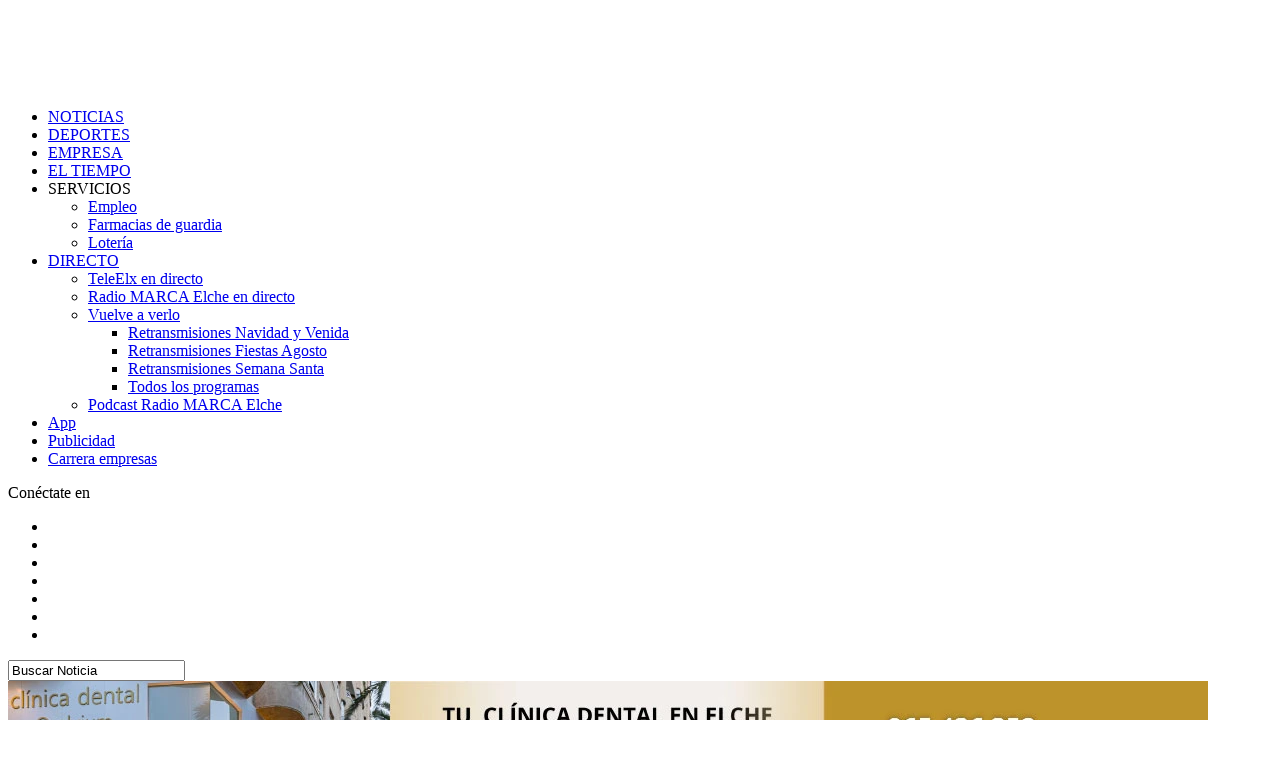

--- FILE ---
content_type: text/html; charset=UTF-8
request_url: https://teleelx.es/tag/carlos-gonzalez/
body_size: 15972
content:
<!DOCTYPE html><html lang="es"><head><script data-no-optimize="1">var litespeed_docref=sessionStorage.getItem("litespeed_docref");litespeed_docref&&(Object.defineProperty(document,"referrer",{get:function(){return litespeed_docref}}),sessionStorage.removeItem("litespeed_docref"));</script> <meta charset="UTF-8" ><meta name="viewport" id="viewport" content="width=device-width, initial-scale=1.0, minimum-scale=1.0" /><link rel="pingback" href="https://teleelx.es/xmlrpc.php" /><meta property="og:description" content="Radio, Televisión y noticias de Elche" /><meta name='robots' content='index, follow, max-image-preview:large, max-snippet:-1, max-video-preview:-1' /><title>Carlos González archivos - TeleElx</title><link rel="canonical" href="https://teleelx.es/tag/carlos-gonzalez/" /><link rel="next" href="https://teleelx.es/tag/carlos-gonzalez/page/2/" /><meta property="og:locale" content="es_ES" /><meta property="og:type" content="article" /><meta property="og:title" content="Carlos González archivos" /><meta property="og:url" content="https://teleelx.es/tag/carlos-gonzalez/" /><meta property="og:site_name" content="TeleElx" /><meta property="og:image" content="https://teleelx.es/wp-content/uploads/2024/03/vistaredes_1200x630_teleelx.png" /><meta property="og:image:width" content="1200" /><meta property="og:image:height" content="630" /><meta property="og:image:type" content="image/png" /><meta name="twitter:card" content="summary_large_image" /><meta name="twitter:site" content="@TeleElx" /> <script type="application/ld+json" class="yoast-schema-graph">{"@context":"https://schema.org","@graph":[{"@type":"CollectionPage","@id":"https://teleelx.es/tag/carlos-gonzalez/","url":"https://teleelx.es/tag/carlos-gonzalez/","name":"Carlos González archivos - TeleElx","isPartOf":{"@id":"https://teleelx.es/#website"},"primaryImageOfPage":{"@id":"https://teleelx.es/tag/carlos-gonzalez/#primaryimage"},"image":{"@id":"https://teleelx.es/tag/carlos-gonzalez/#primaryimage"},"thumbnailUrl":"https://teleelx.es/wp-content/uploads/2022/03/carlos-gonzalez.jpg","breadcrumb":{"@id":"https://teleelx.es/tag/carlos-gonzalez/#breadcrumb"},"inLanguage":"es"},{"@type":"ImageObject","inLanguage":"es","@id":"https://teleelx.es/tag/carlos-gonzalez/#primaryimage","url":"https://teleelx.es/wp-content/uploads/2022/03/carlos-gonzalez.jpg","contentUrl":"https://teleelx.es/wp-content/uploads/2022/03/carlos-gonzalez.jpg","width":1831,"height":945},{"@type":"BreadcrumbList","@id":"https://teleelx.es/tag/carlos-gonzalez/#breadcrumb","itemListElement":[{"@type":"ListItem","position":1,"name":"Portada","item":"https://teleelx.es/"},{"@type":"ListItem","position":2,"name":"Carlos González"}]},{"@type":"WebSite","@id":"https://teleelx.es/#website","url":"https://teleelx.es/","name":"TeleElx","description":"Radio, Televisión y noticias de Elche","publisher":{"@id":"https://teleelx.es/#organization"},"potentialAction":[{"@type":"SearchAction","target":{"@type":"EntryPoint","urlTemplate":"https://teleelx.es/?s={search_term_string}"},"query-input":"required name=search_term_string"}],"inLanguage":"es"},{"@type":"Organization","@id":"https://teleelx.es/#organization","name":"TeleElx","url":"https://teleelx.es/","sameAs":["https://www.instagram.com/teleelx/","https://www.linkedin.com/company/teleelx","https://www.youtube.com/channel/UCTgvgkQPtXrKEDgI9zKEzHA","https://es-es.facebook.com/teleelx","https://twitter.com/TeleElx"],"logo":{"@type":"ImageObject","inLanguage":"es","@id":"https://teleelx.es/#/schema/logo/image/","url":"https://teleelx.es/wp-content/uploads/2024/03/vistaredes_1200x630_teleelx.png","contentUrl":"https://teleelx.es/wp-content/uploads/2024/03/vistaredes_1200x630_teleelx.png","width":1200,"height":630,"caption":"TeleElx"},"image":{"@id":"https://teleelx.es/#/schema/logo/image/"}}]}</script> <link rel='dns-prefetch' href='//ajax.googleapis.com' /><link rel='dns-prefetch' href='//fonts.googleapis.com' /><link rel='dns-prefetch' href='//s.w.org' /><link rel="alternate" type="application/rss+xml" title="TeleElx &raquo; Feed" href="https://teleelx.es/feed/" /><link rel="alternate" type="application/rss+xml" title="TeleElx &raquo; Feed de los comentarios" href="https://teleelx.es/comments/feed/" /><link rel="alternate" type="application/rss+xml" title="TeleElx &raquo; Etiqueta Carlos González del feed" href="https://teleelx.es/tag/carlos-gonzalez/feed/" /><link rel='stylesheet' id='litespeed-cache-dummy-css'  href='https://teleelx.es/wp-content/plugins/litespeed-cache/assets/css/litespeed-dummy.css?ver=6.0.1' type='text/css' media='all' /> <script type="litespeed/javascript" data-src='https://teleelx.es/wp-includes/js/jquery/jquery.min.js?ver=3.6.0' id='jquery-core-js'></script> <link rel="https://api.w.org/" href="https://teleelx.es/wp-json/" /><link rel="alternate" type="application/json" href="https://teleelx.es/wp-json/wp/v2/tags/697" /><link rel="EditURI" type="application/rsd+xml" title="RSD" href="https://teleelx.es/xmlrpc.php?rsd" /><link rel="wlwmanifest" type="application/wlwmanifest+xml" href="https://teleelx.es/wp-includes/wlwmanifest.xml" /><meta name="generator" content="WordPress 6.0.1" /> <script type="litespeed/javascript" data-src="https://www.googletagmanager.com/gtag/js?id=G-9F4Z7W92RJ"></script> <script type="litespeed/javascript">window.dataLayer=window.dataLayer||[];function gtag(){dataLayer.push(arguments)}
gtag('js',new Date());gtag('config','G-9F4Z7W92RJ')</script> <meta property="fb:pages" content="125740110266" /><meta name="onesignal" content="wordpress-plugin"/><meta name="generator" content="Powered by WPBakery Page Builder - drag and drop page builder for WordPress."/><link rel="icon" href="https://teleelx.es/wp-content/uploads/2022/10/cropped-logotipo-teleelx-32x32.jpg" sizes="32x32" /><link rel="icon" href="https://teleelx.es/wp-content/uploads/2022/10/cropped-logotipo-teleelx-192x192.jpg" sizes="192x192" /><link rel="apple-touch-icon" href="https://teleelx.es/wp-content/uploads/2022/10/cropped-logotipo-teleelx-180x180.jpg" /><meta name="msapplication-TileImage" content="https://teleelx.es/wp-content/uploads/2022/10/cropped-logotipo-teleelx-270x270.jpg" />
<noscript><style>.wpb_animate_when_almost_visible { opacity: 1; }</style></noscript></head><body data-rsssl=1 class="archive tag tag-carlos-gonzalez tag-697 wp-embed-responsive cookies-not-set wpb-js-composer js-comp-ver-6.9.0 vc_responsive"><div id="mvp-fly-wrap"><div id="mvp-fly-menu-top" class="left relative"><div class="mvp-fly-top-out left relative"><div class="mvp-fly-top-in"><div id="mvp-fly-logo" class="left relative">
<a href="https://teleelx.es/"><img data-lazyloaded="1" src="[data-uri]" width="252" height="80" data-src="https://teleelx.es/wp-content/uploads/2018/07/teleelx-elx_LOGO-2.png" alt="TeleElx" data-rjs="2" /></a></div></div><div class="mvp-fly-but-wrap mvp-fly-but-menu mvp-fly-but-click">
<span></span>
<span></span>
<span></span>
<span></span></div></div></div><div id="mvp-fly-menu-wrap"><nav class="mvp-fly-nav-menu left relative"><div class="menu-main-menu-container"><ul id="menu-main-menu" class="menu"><li id="menu-item-499" class="mvp-mega-dropdown menu-item menu-item-type-taxonomy menu-item-object-category menu-item-499"><a href="https://teleelx.es/category/noticias/">NOTICIAS</a></li><li id="menu-item-178" class="mvp-mega-dropdown menu-item menu-item-type-taxonomy menu-item-object-category menu-item-178"><a title="Elche CF, balonmano, atletismo&#8230;" href="https://teleelx.es/category/deportes/">DEPORTES</a></li><li id="menu-item-125256" class="menu-item menu-item-type-taxonomy menu-item-object-category menu-item-125256"><a href="https://teleelx.es/category/foro-empresarial/">EMPRESA</a></li><li id="menu-item-3649" class="menu-item menu-item-type-post_type menu-item-object-page menu-item-3649"><a href="https://teleelx.es/eltiempo/">EL TIEMPO</a></li><li id="menu-item-420" class="menu-item menu-item-type-custom menu-item-object-custom menu-item-has-children menu-item-420"><a target="_blank" rel="noopener">SERVICIOS</a><ul class="sub-menu"><li id="menu-item-70246" class="menu-item menu-item-type-post_type menu-item-object-page menu-item-70246"><a href="https://teleelx.es/empleo/">Empleo</a></li><li id="menu-item-136209" class="menu-item menu-item-type-post_type menu-item-object-page menu-item-136209"><a href="https://teleelx.es/farmacias-de-guardia-elche/">Farmacias de guardia</a></li><li id="menu-item-70247" class="menu-item menu-item-type-post_type menu-item-object-page menu-item-70247"><a href="https://teleelx.es/servicios/loterias/">Lotería</a></li></ul></li><li id="menu-item-910" class="btn-canales menu-item menu-item-type-custom menu-item-object-custom menu-item-has-children menu-item-910"><a title="Accede a todos los contenidos de TeleElx y Radio MARCA Elche en directo o a la carta" href="https://teleelx.es/directo/"><span class="TE-blink"></span>DIRECTO</a><ul class="sub-menu"><li id="menu-item-861" class="menu-item menu-item-type-custom menu-item-object-custom menu-item-861"><a title="Sigue EN DIRECTO la emisión de TeleElx" href="https://teleelx.es/directo/"><span style="font-size:15px;color:red" class="dashicons dashicons-controls-play"></span> TeleElx en directo</a></li><li id="menu-item-168482" class="menu-item menu-item-type-custom menu-item-object-custom menu-item-168482"><a title="Escucha EN DIRECTO Radio MARCA Elche" target="_blank" rel="noopener" href="https://radiomarcaelche.es/directo/"><span style="font-size:15px;color:red" class="dashicons dashicons-controls-play"></span> Radio MARCA Elche en directo</a></li><li id="menu-item-862" class="menu-item menu-item-type-custom menu-item-object-custom menu-item-has-children menu-item-862"><a title="Accede a todos los contenidos de TeleElx" href="https://teleelx.es/programas/">Vuelve a verlo</a><ul class="sub-menu"><li id="menu-item-203248" class="btn-navidad menu-item menu-item-type-post_type menu-item-object-page menu-item-203248"><a href="https://teleelx.es/navidad/">Retransmisiones Navidad y Venida</a></li><li id="menu-item-195380" class="btn-fagosto-desplegable menu-item menu-item-type-custom menu-item-object-custom menu-item-195380"><a href="/fiestas-agosto-elche/#retransmisiones2025">Retransmisiones Fiestas Agosto</a></li><li id="menu-item-155361" class="btn-semanasanta-desplegable btn-semanasanta-OFFNORMAL menu-item menu-item-type-custom menu-item-object-custom menu-item-155361"><a href="/semanasanta/">Retransmisiones Semana Santa</a></li><li id="menu-item-187647" class="menu-item menu-item-type-custom menu-item-object-custom menu-item-187647"><a href="/programas/">Todos los programas</a></li></ul></li><li id="menu-item-168483" class="menu-item menu-item-type-custom menu-item-object-custom menu-item-168483"><a title="Escucha &#8216;Elche en Punta&#8217; y el resto de programas cuando y donde quieras" target="_blank" rel="noopener" href="https://radiomarcaelche.es/podcast/">Podcast Radio MARCA Elche</a></li></ul></li><li id="menu-item-122634" class="btn-canales btn-nomargen menu-item menu-item-type-post_type menu-item-object-page menu-item-122634"><a title="Descubre las apps de TeleElx" href="https://teleelx.es/apps/">App</a></li><li id="menu-item-190518" class="btn-nomargen menu-item menu-item-type-post_type menu-item-object-page menu-item-190518"><a href="https://teleelx.es/publicidad/">Publicidad</a></li><li id="menu-item-206383" class="btn-carrera btn-nomargen menu-item menu-item-type-post_type menu-item-object-page menu-item-206383"><a title="IV Carrera de Empresas Elche" href="https://teleelx.es/carreraempresas/">Carrera empresas</a></li></ul></div></nav></div><div id="mvp-fly-soc-wrap">
<span class="mvp-fly-soc-head">Conéctate en</span><ul class="mvp-fly-soc-list left relative"><li><a href="https://www.facebook.com/teleelx" target="_blank" class="fa fa-facebook fa-2 fa-brands"></a></li><li><a href="https://twitter.com/teleelx" target="_blank" class="fa fa-twitter fa-2 fa-brands"></a></li><li><a href="https://www.instagram.com/teleelx/" target="_blank" class="fa fa-instagram fa-2 fa-brands"></a></li><li><a href="https://www.youtube.com/channel/UCTgvgkQPtXrKEDgI9zKEzHA" target="_blank" class="fa fa-youtube-play fa-2 fa-brands fa-youtube"></a></li><li><a href="https://www.linkedin.com/company/teleelx" target="_blank" class="fa fa-linkedin fa-2 fa-brands"></a></li><li style=""><a href="https://www.tiktok.com/@teleelx" target="_blank" class="fa fa-tiktok fa-2 fa-brands"></a></li><li style=""><a href="https://www.twitch.tv/teleelx" target="_blank" class="fa fa-twitch fa-2 fa-brands"></a></li></ul></div></div><div id="mvp-site" class="left relative"><div id="mvp-search-wrap"><div id="mvp-search-box"><form method="get" id="searchform" action="https://teleelx.es/">
<input type="text" name="s" id="s" value="Buscar Noticia" onfocus='if (this.value == "Buscar Noticia") { this.value = ""; }' onblur='if (this.value == "") { this.value = "Buscar Noticia"; }' />
<input type="hidden" id="searchsubmit" value="Buscar Noticia" /></form></div><div class="mvp-search-but-wrap mvp-search-click">
<span></span>
<span></span></div></div><div id="mvp-wallpaper">
<a class="mvp-wall-link gofollow" data-track="NDAwLDUwLDYw" title="Oralvium" href="https://www.oralvium.com/" target="_blank"></a></div><div id="mvp-site-wall" class="left relative"><div id="mega-superior"><div class="g g-36"><div class="g-dyn a-399 c-1"><a class="gofollow" data-track="Mzk5LDM2LDYw" title="Oralvium" href="https://www.oralvium.com/" target="_blank"><img data-lazyloaded="1" src="[data-uri]" width="1200" height="200" data-src="https://teleelx.es/wp-content/uploads/2024/11/w242046_bn_oralvium_general.jpg" alt="Oralvium" /></a></div></div></div><div class="llamador-directos" id="llamador-directos-movil">
<span class="TE-blink"></span><strong>EN DIRECTO:</strong> <a href="/directo/">televisión</a> &bull; <a href="https://radiomarcaelche.es/directo/" target="_blank" data-oldhref="/radio/">radio</a></div><div id="mvp-leader-wrap"></div><div id="mvp-site-main" class="left relative"><header id="mvp-main-head-wrap" class="left relative"><nav id="mvp-main-nav-wrap" class="left relative"><div id="mvp-main-nav-top" class="left relative"><div class="mvp-main-box"><div id="mvp-nav-top-wrap" class="left relative"><div class="mvp-nav-top-right-out left relative"><div class="mvp-nav-top-right-in"><div class="mvp-nav-top-cont left relative"><div class="mvp-nav-top-left-out relative"><div class="mvp-nav-top-left"><div class="mvp-nav-soc-wrap">
<a title="Facebook" href="https://www.facebook.com/teleelx" target="_blank"><span class="mvp-nav-soc-but fa fa-facebook fa-2 fa-brands"></span></a>
<a title="X / Twitter" href="https://twitter.com/teleelx" target="_blank"><span class="mvp-nav-soc-but fa fa-twitter fa-2 fa-brands"></span></a>
<a title="Instagram" href="https://www.instagram.com/teleelx/" target="_blank"><span class="mvp-nav-soc-but fa fa-instagram fa-2 fa-brands"></span></a>
<a title="YouTube" href="https://www.youtube.com/channel/UCTgvgkQPtXrKEDgI9zKEzHA" target="_blank"><span class="mvp-nav-soc-but fa fa-youtube-play fa-2 fa-brands fa-youtube"></span></a>
<a title="LinkedIn" href="https://www.linkedin.com/company/teleelx" target="_blank"><span class="mvp-nav-soc-but fa fa-linkedin fa-2 fa-brands"></span></a>
<a title="TikTok" style="" href="https://www.tiktok.com/@teleelx" target="_blank"><span class="mvp-nav-soc-but fa fa-tiktok fa-2 fa-brands"></span></a>
<a title="Twitch" style="" href="https://www.twitch.tv/teleelx" target="_blank"><span class="mvp-nav-soc-but fa fa-twitch fa-2 fa-brands"></span></a></div><div class="mvp-fly-but-wrap mvp-fly-but-click left relative">
<span></span>
<span></span>
<span></span>
<span></span></div></div><div class="mvp-nav-top-left-in"><div class="mvp-nav-top-mid left relative" itemscope itemtype="http://schema.org/Organization">
<a title="Ir a la portada de TeleElx" class="mvp-nav-logo-reg" itemprop="url" href="https://teleelx.es/"><img data-lazyloaded="1" src="[data-uri]" width="252" height="80" itemprop="logo" data-src="https://teleelx.es/wp-content/uploads/2018/07/teleelx-elx_LOGO.png" alt="TeleElx" data-rjs="2" /></a>
<a class="mvp-nav-logo-small" href="https://teleelx.es/"><img data-lazyloaded="1" src="[data-uri]" width="252" height="80" data-src="https://teleelx.es/wp-content/uploads/2018/07/teleelx-elx_LOGO-2.png" alt="TeleElx" data-rjs="2" /></a><h2 class="mvp-logo-title">TeleElx</h2></div></div></div></div></div><div class="mvp-nav-top-right"><div id="temperaturas-pc-contenedor" class="tiempo-mobile" onclick="window.location='/eltiempo/';"><div class="temperaturas-icono-cab">
<img id="temperaturas-icono-img-pc" style="margin-top:-5px;width:45px;" src="[data-uri]" alt="" title=""></div><div id="temperaturas-pc" class="temperaturas-bloquecabecera">
Cargando...</div></div>
<span class="mvp-nav-search-but fa fa-search fa-2 mvp-search-click"></span></div></div></div></div><div id="temperaturas-movil-contenedor" class="div-only-mobile" onclick=""><div id="temperaturas-movil-aux" onclick="window.location='/eltiempo/';"><div class="temperaturas-icono-cab">
<img id="temperaturas-icono-img-movil" style="margin-top:-5px;width:45px;" src="[data-uri]" alt="" title=""></div><div id="temperaturas-movil" class="temperaturas-bloquecabecera">
Cargando...</div></div><div id="llamador-app">
<a href="/apps/">Descarga <span>nuestra app</span></a></div></div></div><div id="mvp-main-nav-bot" class="left relative"><div id="mvp-main-nav-bot-cont" class="left"><div class="mvp-main-box"><div id="mvp-nav-bot-wrap" class="left"><div class="mvp-nav-bot-right-out left"><div class="mvp-nav-bot-right-in"><div class="mvp-nav-bot-cont left"><div class="mvp-nav-bot-left-out"><div class="mvp-nav-bot-left left relative"><div class="mvp-fly-but-wrap mvp-fly-but-click left relative">
<span></span>
<span></span>
<span></span>
<span></span></div></div><div class="mvp-nav-bot-left-in"><div class="mvp-nav-menu left"><div class="menu-main-menu-container"><ul id="menu-main-menu-1" class="menu"><li class="mvp-mega-dropdown menu-item menu-item-type-taxonomy menu-item-object-category menu-item-499 mvp-mega-dropdown"><a href="https://teleelx.es/category/noticias/">NOTICIAS</a><div class="mvp-mega-dropdown"><div class="mvp-main-box"><ul class="mvp-mega-list"><li><a href="https://teleelx.es/2026/01/22/el-viento-aviva-un-incendio-en-el-poligono-de-carrus-y-genera-una-intensa-columna-de-humo-visible-desde-varios-kilometros/"><div class="mvp-mega-img"><img data-lazyloaded="1" src="[data-uri]" width="400" height="240" data-src="https://teleelx.es/wp-content/uploads/2026/01/img_4670-400x240.jpeg" class="attachment-mvp-mid-thumb size-mvp-mid-thumb wp-post-image" alt="" loading="lazy" data-srcset="https://teleelx.es/wp-content/uploads/2026/01/img_4670-400x240.jpeg 400w, https://teleelx.es/wp-content/uploads/2026/01/img_4670-1000x600.jpeg 1000w, https://teleelx.es/wp-content/uploads/2026/01/img_4670-590x354.jpeg 590w" data-sizes="(max-width: 400px) 100vw, 400px" /></div><p>El viento aviva un incendio en el polígono de Carrús y genera una intensa columna de humo visible desde varios kilómetros</p></a></li><li><a href="https://teleelx.es/2026/01/22/la-reina-recibe-una-palma-blanca-y-el-libro-de-la-dama-viajera/"><div class="mvp-mega-img"><img data-lazyloaded="1" src="[data-uri]" width="400" height="240" data-src="https://teleelx.es/wp-content/uploads/2026/01/img_4653-400x240.jpeg" class="attachment-mvp-mid-thumb size-mvp-mid-thumb wp-post-image" alt="" loading="lazy" data-srcset="https://teleelx.es/wp-content/uploads/2026/01/img_4653-400x240.jpeg 400w, https://teleelx.es/wp-content/uploads/2026/01/img_4653-1000x600.jpeg 1000w, https://teleelx.es/wp-content/uploads/2026/01/img_4653-590x354.jpeg 590w" data-sizes="(max-width: 400px) 100vw, 400px" /></div><p>La reina recibe una palma blanca y un libro sobre la Dama de Elche</p></a></li><li><a href="https://teleelx.es/2026/01/21/elche-supera-15-millones-de-pernoctaciones-en-2025-y-refuerza-su-crecimiento-turistico/"><div class="mvp-mega-img"><img data-lazyloaded="1" src="[data-uri]" width="400" height="240" data-src="https://teleelx.es/wp-content/uploads/2026/01/whatsapp-image-2026-01-21-at-11.42.39-400x240.jpeg" class="attachment-mvp-mid-thumb size-mvp-mid-thumb wp-post-image" alt="" loading="lazy" data-srcset="https://teleelx.es/wp-content/uploads/2026/01/whatsapp-image-2026-01-21-at-11.42.39-400x240.jpeg 400w, https://teleelx.es/wp-content/uploads/2026/01/whatsapp-image-2026-01-21-at-11.42.39-1000x600.jpeg 1000w, https://teleelx.es/wp-content/uploads/2026/01/whatsapp-image-2026-01-21-at-11.42.39-590x354.jpeg 590w" data-sizes="(max-width: 400px) 100vw, 400px" /></div><p>Elche supera 1,5 millones de pernoctaciones en 2025 y refuerza su crecimiento turístico</p></a></li><li><a href="https://teleelx.es/2026/01/21/los-talleres-de-empleo-para-menores-de-30-anos-se-centran-en-la-mejora-del-poligono-de-carrus/"><div class="mvp-mega-img"><img data-lazyloaded="1" src="[data-uri]" width="400" height="240" data-src="https://teleelx.es/wp-content/uploads/2026/01/img_4916-400x240.jpeg" class="attachment-mvp-mid-thumb size-mvp-mid-thumb wp-post-image" alt="" loading="lazy" data-srcset="https://teleelx.es/wp-content/uploads/2026/01/img_4916-400x240.jpeg 400w, https://teleelx.es/wp-content/uploads/2026/01/img_4916-1000x600.jpeg 1000w, https://teleelx.es/wp-content/uploads/2026/01/img_4916-590x354.jpeg 590w" data-sizes="(max-width: 400px) 100vw, 400px" /></div><p>Los talleres de empleo para menores de 30 años se centran en la mejora del Polígono de Carrús</p></a></li><li><a href="https://teleelx.es/2026/01/21/la-oposicion-exige-al-alcalde-que-pida-la-reversion-del-vinalopo-y-la-plataforma-una-auditoria-en-el-hospital/"><div class="mvp-mega-img"><img data-lazyloaded="1" src="[data-uri]" width="400" height="240" data-src="https://teleelx.es/wp-content/uploads/2026/01/psoe-400x240.jpg" class="attachment-mvp-mid-thumb size-mvp-mid-thumb wp-post-image" alt="" loading="lazy" data-srcset="https://teleelx.es/wp-content/uploads/2026/01/psoe-400x240.jpg 400w, https://teleelx.es/wp-content/uploads/2026/01/psoe-1000x600.jpg 1000w, https://teleelx.es/wp-content/uploads/2026/01/psoe-590x354.jpg 590w" data-sizes="(max-width: 400px) 100vw, 400px" /></div><p>La oposición exige al alcalde que pida la reversión del Vinalopó y la plataforma una auditoría en el Hospital</p></a></li></ul></div></div></li><li class="mvp-mega-dropdown menu-item menu-item-type-taxonomy menu-item-object-category menu-item-178 mvp-mega-dropdown"><a title="Elche CF, balonmano, atletismo&#8230;" href="https://teleelx.es/category/deportes/">DEPORTES</a><div class="mvp-mega-dropdown"><div class="mvp-main-box"><ul class="mvp-mega-list"><li><a href="https://teleelx.es/2026/01/22/sarabia-hemos-hecho-meritos-para-tener-mas-puntos/"><div class="mvp-mega-img"><img data-lazyloaded="1" src="[data-uri]" width="400" height="240" data-src="https://teleelx.es/wp-content/uploads/2026/01/g_qzj7excaa-20f-scaled-e1769082425921-400x240.jpg" class="attachment-mvp-mid-thumb size-mvp-mid-thumb wp-post-image" alt="" loading="lazy" data-srcset="https://teleelx.es/wp-content/uploads/2026/01/g_qzj7excaa-20f-scaled-e1769082425921-400x240.jpg 400w, https://teleelx.es/wp-content/uploads/2026/01/g_qzj7excaa-20f-scaled-e1769082425921-1000x600.jpg 1000w, https://teleelx.es/wp-content/uploads/2026/01/g_qzj7excaa-20f-scaled-e1769082425921-590x354.jpg 590w" data-sizes="(max-width: 400px) 100vw, 400px" /></div><p>Sarabia: “Hemos hecho méritos para tener más puntos”</p></a></li><li><a href="https://teleelx.es/2026/01/21/bragarnik-apuesta-por-el-chileno-cepeda-para-reforzar-las-bandas-del-elche/"><div class="mvp-mega-img"><img data-lazyloaded="1" src="[data-uri]" width="400" height="240" data-src="https://teleelx.es/wp-content/uploads/2026/01/lucas-cepeda-colo-colo-2024-1731337613-153899-400x240.jpg" class="attachment-mvp-mid-thumb size-mvp-mid-thumb wp-post-image" alt="" loading="lazy" data-srcset="https://teleelx.es/wp-content/uploads/2026/01/lucas-cepeda-colo-colo-2024-1731337613-153899-400x240.jpg 400w, https://teleelx.es/wp-content/uploads/2026/01/lucas-cepeda-colo-colo-2024-1731337613-153899-590x354.jpg 590w" data-sizes="(max-width: 400px) 100vw, 400px" /></div><p>Bragarnik apuesta por el chileno Cepeda para reforzar las bandas del Elche</p></a></li><li><a href="https://teleelx.es/2026/01/20/el-elche-ha-dejado-escapar-once-puntos-a-partir-del-minuto-80-en-lo-que-va-de-liga/"><div class="mvp-mega-img"><img data-lazyloaded="1" src="[data-uri]" width="400" height="240" data-src="https://teleelx.es/wp-content/uploads/2026/01/d5c86cfe80e748f8e82c153bf7dc40bf-400x240.jpeg" class="attachment-mvp-mid-thumb size-mvp-mid-thumb wp-post-image" alt="" loading="lazy" data-srcset="https://teleelx.es/wp-content/uploads/2026/01/d5c86cfe80e748f8e82c153bf7dc40bf-400x240.jpeg 400w, https://teleelx.es/wp-content/uploads/2026/01/d5c86cfe80e748f8e82c153bf7dc40bf-590x354.jpeg 590w" data-sizes="(max-width: 400px) 100vw, 400px" /></div><p>El Elche ha dejado escapar once puntos a partir del minuto 80 en lo que va de Liga</p></a></li><li><a href="https://teleelx.es/2026/01/20/mas-de-700-nadadores-se-daran-cita-en-elche-para-el-trofeo-memorial-pascual-roman-de-este-fin-de-semana/"><div class="mvp-mega-img"><img data-lazyloaded="1" src="[data-uri]" width="400" height="240" data-src="https://teleelx.es/wp-content/uploads/2026/01/whatsapp-image-2026-01-20-at-12.41.40-400x240.jpeg" class="attachment-mvp-mid-thumb size-mvp-mid-thumb wp-post-image" alt="" loading="lazy" data-srcset="https://teleelx.es/wp-content/uploads/2026/01/whatsapp-image-2026-01-20-at-12.41.40-400x240.jpeg 400w, https://teleelx.es/wp-content/uploads/2026/01/whatsapp-image-2026-01-20-at-12.41.40-1000x600.jpeg 1000w, https://teleelx.es/wp-content/uploads/2026/01/whatsapp-image-2026-01-20-at-12.41.40-590x354.jpeg 590w" data-sizes="(max-width: 400px) 100vw, 400px" /></div><p>Más de 700 nadadores se darán cita en Elche para el trofeo memorial Pascual Román</p></a></li><li><a href="https://teleelx.es/2026/01/19/eel-elche-busca-una-nueva-victoria-ante-un-sevilla-con-muchas-urgencias/"><div class="mvp-mega-img"><img data-lazyloaded="1" src="[data-uri]" width="400" height="240" data-src="https://teleelx.es/wp-content/uploads/2026/01/4b0496e62cf299d7b8868cb6dec5d366-400x240.jpeg" class="attachment-mvp-mid-thumb size-mvp-mid-thumb wp-post-image" alt="" loading="lazy" data-srcset="https://teleelx.es/wp-content/uploads/2026/01/4b0496e62cf299d7b8868cb6dec5d366-400x240.jpeg 400w, https://teleelx.es/wp-content/uploads/2026/01/4b0496e62cf299d7b8868cb6dec5d366-590x354.jpeg 590w" data-sizes="(max-width: 400px) 100vw, 400px" /></div><p>El Elche se pega un tiro en el pie ante el Sevilla (2-2)</p></a></li></ul></div></div></li><li class="menu-item menu-item-type-taxonomy menu-item-object-category menu-item-125256 mvp-mega-dropdown"><a href="https://teleelx.es/category/foro-empresarial/">EMPRESA</a><div class="mvp-mega-dropdown"><div class="mvp-main-box"><ul class="mvp-mega-list"><li><a href="https://teleelx.es/2026/01/21/facoelche-confirma-la-presencia-del-dr-rafael-iribarren-referente-mundial-en-control-de-la-progresion-de-la-miopia/"><div class="mvp-mega-img"><img data-lazyloaded="1" src="[data-uri]" width="400" height="240" data-src="https://teleelx.es/wp-content/uploads/2026/01/04816483-5484-4d08-9ed6-fa9b84f1978d-400x240.jpeg" class="attachment-mvp-mid-thumb size-mvp-mid-thumb wp-post-image" alt="" loading="lazy" data-srcset="https://teleelx.es/wp-content/uploads/2026/01/04816483-5484-4d08-9ed6-fa9b84f1978d-400x240.jpeg 400w, https://teleelx.es/wp-content/uploads/2026/01/04816483-5484-4d08-9ed6-fa9b84f1978d-1000x600.jpeg 1000w, https://teleelx.es/wp-content/uploads/2026/01/04816483-5484-4d08-9ed6-fa9b84f1978d-590x354.jpeg 590w" data-sizes="(max-width: 400px) 100vw, 400px" /></div><p>FACOELCHE confirma la presencia del Dr. Rafael Iribarren, referente mundial en control de la progresión de la miopía</p></a></li><li><a href="https://teleelx.es/2026/01/20/financiacion-estrategica-para-emprendedores-el-pcumh-organiza-una-jornada-sobre-convocatorias-de-ayudas-publicas-para-el-ano-2026/"><div class="mvp-mega-img"><img data-lazyloaded="1" src="[data-uri]" width="400" height="240" data-src="https://teleelx.es/wp-content/uploads/2026/01/200126-financiacion-estrategica-para-emprendedores-el-pcumh-organiza-una-jornada-sobre-convocatorias-de-ayudas-publicas-para-el-ano-2026-400x240.jpg" class="attachment-mvp-mid-thumb size-mvp-mid-thumb wp-post-image" alt="" loading="lazy" data-srcset="https://teleelx.es/wp-content/uploads/2026/01/200126-financiacion-estrategica-para-emprendedores-el-pcumh-organiza-una-jornada-sobre-convocatorias-de-ayudas-publicas-para-el-ano-2026-400x240.jpg 400w, https://teleelx.es/wp-content/uploads/2026/01/200126-financiacion-estrategica-para-emprendedores-el-pcumh-organiza-una-jornada-sobre-convocatorias-de-ayudas-publicas-para-el-ano-2026-1000x600.jpg 1000w, https://teleelx.es/wp-content/uploads/2026/01/200126-financiacion-estrategica-para-emprendedores-el-pcumh-organiza-una-jornada-sobre-convocatorias-de-ayudas-publicas-para-el-ano-2026-590x354.jpg 590w" data-sizes="(max-width: 400px) 100vw, 400px" /></div><p>Financiación estratégica para emprendedores: el PCUMH organiza una jornada sobre convocatorias de ayudas públicas para el año 2026</p></a></li><li><a href="https://teleelx.es/2026/01/19/la-empresa-velet-cosmetics-del-pcumh-trabaja-junto-a-aitex-en-un-proyecto-dirigido-a-la-valorizacion-de-residuos-del-sector-de-la-cosmetica/"><div class="mvp-mega-img"><img data-lazyloaded="1" src="[data-uri]" width="400" height="240" data-src="https://teleelx.es/wp-content/uploads/2026/01/190126-la-empresa-velet-cosmetics-del-pcumh-desarrolla-junta-a-aitex-un-proyecto-dirigido-a-la-valorizacion-de-residuos-del-sector-de-la-cosmetica-2-400x240.jpeg" class="attachment-mvp-mid-thumb size-mvp-mid-thumb wp-post-image" alt="" loading="lazy" data-srcset="https://teleelx.es/wp-content/uploads/2026/01/190126-la-empresa-velet-cosmetics-del-pcumh-desarrolla-junta-a-aitex-un-proyecto-dirigido-a-la-valorizacion-de-residuos-del-sector-de-la-cosmetica-2-400x240.jpeg 400w, https://teleelx.es/wp-content/uploads/2026/01/190126-la-empresa-velet-cosmetics-del-pcumh-desarrolla-junta-a-aitex-un-proyecto-dirigido-a-la-valorizacion-de-residuos-del-sector-de-la-cosmetica-2-1000x600.jpeg 1000w, https://teleelx.es/wp-content/uploads/2026/01/190126-la-empresa-velet-cosmetics-del-pcumh-desarrolla-junta-a-aitex-un-proyecto-dirigido-a-la-valorizacion-de-residuos-del-sector-de-la-cosmetica-2-590x354.jpeg 590w" data-sizes="(max-width: 400px) 100vw, 400px" /></div><p>La empresa Velet Cosmetics del PCUMH trabaja junto a AITEX en un proyecto dirigido a la valorización de residuos del sector de la Cosmética</p></a></li><li><a href="https://teleelx.es/2026/01/16/brandty-unica-consultora-en-alicante-reconocida-con-la-acreditacion-employees-platinum-de-choosemycompany/"><div class="mvp-mega-img"><img data-lazyloaded="1" src="[data-uri]" width="400" height="240" data-src="https://teleelx.es/wp-content/uploads/2026/01/whatsapp-image-2026-01-16-at-08.53.14-400x240.jpeg" class="attachment-mvp-mid-thumb size-mvp-mid-thumb wp-post-image" alt="" loading="lazy" data-srcset="https://teleelx.es/wp-content/uploads/2026/01/whatsapp-image-2026-01-16-at-08.53.14-400x240.jpeg 400w, https://teleelx.es/wp-content/uploads/2026/01/whatsapp-image-2026-01-16-at-08.53.14-1000x600.jpeg 1000w, https://teleelx.es/wp-content/uploads/2026/01/whatsapp-image-2026-01-16-at-08.53.14-590x354.jpeg 590w" data-sizes="(max-width: 400px) 100vw, 400px" /></div><p>Brandty, única consultora en Alicante reconocida con la acreditación  Employees Platinum de ChooseMyCompany</p></a></li><li><a href="https://teleelx.es/2026/01/15/prospera-biotech-del-pcumh-licencia-su-crema-intima-vulvisens-al-laboratorio-procare-health-para-integrarla-en-su-linea-internacional/"><div class="mvp-mega-img"><img data-lazyloaded="1" src="[data-uri]" width="400" height="240" data-src="https://teleelx.es/wp-content/uploads/2026/01/140126-prospera-biotech-del-pcumh-licencia-su-crema-intima-vulvisens®-al-laboratorio-procare-health-para-integrarla-en-su-linea-internacional-400x240.jpg" class="attachment-mvp-mid-thumb size-mvp-mid-thumb wp-post-image" alt="" loading="lazy" data-srcset="https://teleelx.es/wp-content/uploads/2026/01/140126-prospera-biotech-del-pcumh-licencia-su-crema-intima-vulvisens®-al-laboratorio-procare-health-para-integrarla-en-su-linea-internacional-400x240.jpg 400w, https://teleelx.es/wp-content/uploads/2026/01/140126-prospera-biotech-del-pcumh-licencia-su-crema-intima-vulvisens®-al-laboratorio-procare-health-para-integrarla-en-su-linea-internacional-1000x600.jpg 1000w, https://teleelx.es/wp-content/uploads/2026/01/140126-prospera-biotech-del-pcumh-licencia-su-crema-intima-vulvisens®-al-laboratorio-procare-health-para-integrarla-en-su-linea-internacional-590x354.jpg 590w" data-sizes="(max-width: 400px) 100vw, 400px" /></div><p>Prospera Biotech del PCUMH licencia su crema íntima Vulvisens® al laboratorio Procare Health para integrarla en su línea internacional</p></a></li></ul></div></div></li><li class="menu-item menu-item-type-post_type menu-item-object-page menu-item-3649"><a href="https://teleelx.es/eltiempo/">EL TIEMPO</a></li><li class="menu-item menu-item-type-custom menu-item-object-custom menu-item-has-children menu-item-420"><a target="_blank" rel="noopener">SERVICIOS</a><ul class="sub-menu"><li class="menu-item menu-item-type-post_type menu-item-object-page menu-item-70246"><a href="https://teleelx.es/empleo/">Empleo</a></li><li class="menu-item menu-item-type-post_type menu-item-object-page menu-item-136209"><a href="https://teleelx.es/farmacias-de-guardia-elche/">Farmacias de guardia</a></li><li class="menu-item menu-item-type-post_type menu-item-object-page menu-item-70247"><a href="https://teleelx.es/servicios/loterias/">Lotería</a></li></ul></li><li class="btn-canales menu-item menu-item-type-custom menu-item-object-custom menu-item-has-children menu-item-910"><a title="Accede a todos los contenidos de TeleElx y Radio MARCA Elche en directo o a la carta" href="https://teleelx.es/directo/"><span class="TE-blink"></span>DIRECTO</a><ul class="sub-menu"><li class="menu-item menu-item-type-custom menu-item-object-custom menu-item-861"><a title="Sigue EN DIRECTO la emisión de TeleElx" href="https://teleelx.es/directo/"><span style="font-size:15px;color:red" class="dashicons dashicons-controls-play"></span> TeleElx en directo</a></li><li class="menu-item menu-item-type-custom menu-item-object-custom menu-item-168482"><a title="Escucha EN DIRECTO Radio MARCA Elche" target="_blank" rel="noopener" href="https://radiomarcaelche.es/directo/"><span style="font-size:15px;color:red" class="dashicons dashicons-controls-play"></span> Radio MARCA Elche en directo</a></li><li class="menu-item menu-item-type-custom menu-item-object-custom menu-item-has-children menu-item-862"><a title="Accede a todos los contenidos de TeleElx" href="https://teleelx.es/programas/">Vuelve a verlo</a><ul class="sub-menu"><li class="btn-navidad menu-item menu-item-type-post_type menu-item-object-page menu-item-203248"><a href="https://teleelx.es/navidad/">Retransmisiones Navidad y Venida</a></li><li class="btn-fagosto-desplegable menu-item menu-item-type-custom menu-item-object-custom menu-item-195380"><a href="/fiestas-agosto-elche/#retransmisiones2025">Retransmisiones Fiestas Agosto</a></li><li class="btn-semanasanta-desplegable btn-semanasanta-OFFNORMAL menu-item menu-item-type-custom menu-item-object-custom menu-item-155361"><a href="/semanasanta/">Retransmisiones Semana Santa</a></li><li class="menu-item menu-item-type-custom menu-item-object-custom menu-item-187647"><a href="/programas/">Todos los programas</a></li></ul></li><li class="menu-item menu-item-type-custom menu-item-object-custom menu-item-168483"><a title="Escucha &#8216;Elche en Punta&#8217; y el resto de programas cuando y donde quieras" target="_blank" rel="noopener" href="https://radiomarcaelche.es/podcast/">Podcast Radio MARCA Elche</a></li></ul></li><li class="btn-canales btn-nomargen menu-item menu-item-type-post_type menu-item-object-page menu-item-122634"><a title="Descubre las apps de TeleElx" href="https://teleelx.es/apps/">App</a></li><li class="btn-nomargen menu-item menu-item-type-post_type menu-item-object-page menu-item-190518"><a href="https://teleelx.es/publicidad/">Publicidad</a></li><li class="btn-carrera btn-nomargen menu-item menu-item-type-post_type menu-item-object-page menu-item-206383"><a title="IV Carrera de Empresas Elche" href="https://teleelx.es/carreraempresas/">Carrera empresas</a></li></ul></div></div></div></div></div></div><div class="mvp-nav-bot-right left relative">
<span class="mvp-nav-search-but fa fa-search fa-2 mvp-search-click fa-solid fa-magnifying-glass"></span></div></div></div></div></div></div></nav></header><div id="mvp-main-body-wrap" class="left relative"><div class="mvp-main-blog-wrap left relative"><div class="mvp-main-box"><div class="mvp-main-blog-cont left relative"><header id="mvp-post-head" class="left relative"><h1 class="mvp-post-title left entry-title" itemprop="headline">
Artículos con la etiqueta "Carlos González"</h1></header><div class="mvp-main-blog-out left relative"><div class="mvp-main-blog-in"><div class="mvp-main-blog-body left relative"><ul class="mvp-blog-story-list left relative infinite-content"><li class="mvp-blog-story-wrap left relative infinite-post">
<a href="https://teleelx.es/2023/08/02/el-ex-alcalde-califica-de-arreglos-florales-los-cambios-del-nuevo-gobierno-en-su-primer-mes/" rel="bookmark"><div class="mvp-blog-story-out relative"><div class="mvp-blog-story-img left relative">
<img data-lazyloaded="1" src="[data-uri]" width="400" height="240" data-src="https://teleelx.es/wp-content/uploads/2022/03/carlos-gonzalez-400x240.jpg.webp" class="mvp-reg-img lazy wp-post-image" alt="" data-srcset="https://teleelx.es/wp-content/uploads/2022/03/carlos-gonzalez-400x240.jpg.webp 400w, https://teleelx.es/wp-content/uploads/2022/03/carlos-gonzalez-1000x600.jpg.webp 1000w, https://teleelx.es/wp-content/uploads/2022/03/carlos-gonzalez-590x354.jpg.webp 590w" data-sizes="(max-width: 400px) 100vw, 400px" />													<img data-lazyloaded="1" src="[data-uri]" width="80" height="80" data-src="https://teleelx.es/wp-content/uploads/2022/03/carlos-gonzalez-80x80.jpg.webp" class="mvp-mob-img lazy wp-post-image" alt="" loading="lazy" data-srcset="https://teleelx.es/wp-content/uploads/2022/03/carlos-gonzalez-80x80.jpg.webp 80w, https://teleelx.es/wp-content/uploads/2022/03/carlos-gonzalez-150x150.jpg.webp 150w" data-sizes="(max-width: 80px) 100vw, 80px" /></div><div class="mvp-blog-story-in"><div class="mvp-blog-story-text left relative"><div class="mvp-cat-date-wrap left relative">
<span class="mvp-cd-cat left relative">Política</span><span class="mvp-cd-date left relative">hace 2 años</span></div><h2>El exalcalde califica de «arreglos florales» los cambios del nuevo gobierno en su primer mes</h2><p>Afirma que Ruz, al actuar como portavoz en los plenos, cobra un protagonismo desmesurado y eclipsa a los portavoces de su propio equipo</p></div></div></div>
</a></li><li class="mvp-blog-story-wrap left relative infinite-post">
<a href="https://teleelx.es/2023/06/14/el-alcalde-felicita-a-luis-paredes-por-su-bronce-en-el-mundial-virtus-2023/" rel="bookmark"><div class="mvp-blog-story-out relative"><div class="mvp-blog-story-img left relative">
<img data-lazyloaded="1" src="[data-uri]" width="400" height="240" data-src="https://teleelx.es/wp-content/uploads/2023/06/luis-paredes-400x240.jpg" class="mvp-reg-img lazy wp-post-image" alt="" loading="lazy" data-srcset="https://teleelx.es/wp-content/uploads/2023/06/luis-paredes-400x240.jpg 400w, https://teleelx.es/wp-content/uploads/2023/06/luis-paredes-300x181.jpg 300w, https://teleelx.es/wp-content/uploads/2023/06/luis-paredes-1000x600.jpg 1000w, https://teleelx.es/wp-content/uploads/2023/06/luis-paredes-590x354.jpg 590w" data-sizes="(max-width: 400px) 100vw, 400px" />													<img data-lazyloaded="1" src="[data-uri]" width="80" height="80" data-src="https://teleelx.es/wp-content/uploads/2023/06/luis-paredes-80x80.jpg" class="mvp-mob-img lazy wp-post-image" alt="" loading="lazy" data-srcset="https://teleelx.es/wp-content/uploads/2023/06/luis-paredes-80x80.jpg 80w, https://teleelx.es/wp-content/uploads/2023/06/luis-paredes-150x150.jpg 150w" data-sizes="(max-width: 80px) 100vw, 80px" /></div><div class="mvp-blog-story-in"><div class="mvp-blog-story-text left relative"><div class="mvp-cat-date-wrap left relative">
<span class="mvp-cd-cat left relative">NATACIÓN</span><span class="mvp-cd-date left relative">hace 3 años</span></div><h2>El alcalde felicita a Luis Paredes por su bronce en el Mundial Virtus 2023</h2><p>El nadador ilicitano acumula quince años conquistando títulos internacionales</p></div></div></div>
</a></li><li class="mvp-blog-story-wrap left relative infinite-post">
<a href="https://teleelx.es/2023/05/12/el-ayuntamiento-homenajea-al-elche-cf-femenino-por-su-ascenso-a-segunda-rfef/" rel="bookmark"><div class="mvp-blog-story-out relative"><div class="mvp-blog-story-img left relative">
<img data-lazyloaded="1" src="[data-uri]" width="400" height="240" data-src="https://teleelx.es/wp-content/uploads/2023/05/elche-cf-femenino-400x240.jpg" class="mvp-reg-img lazy wp-post-image" alt="" loading="lazy" data-srcset="https://teleelx.es/wp-content/uploads/2023/05/elche-cf-femenino-400x240.jpg 400w, https://teleelx.es/wp-content/uploads/2023/05/elche-cf-femenino-300x181.jpg 300w, https://teleelx.es/wp-content/uploads/2023/05/elche-cf-femenino-1000x600.jpg 1000w, https://teleelx.es/wp-content/uploads/2023/05/elche-cf-femenino-590x354.jpg 590w" data-sizes="(max-width: 400px) 100vw, 400px" />													<img data-lazyloaded="1" src="[data-uri]" width="80" height="80" data-src="https://teleelx.es/wp-content/uploads/2023/05/elche-cf-femenino-80x80.jpg" class="mvp-mob-img lazy wp-post-image" alt="" loading="lazy" data-srcset="https://teleelx.es/wp-content/uploads/2023/05/elche-cf-femenino-80x80.jpg 80w, https://teleelx.es/wp-content/uploads/2023/05/elche-cf-femenino-150x150.jpg 150w" data-sizes="(max-width: 80px) 100vw, 80px" /></div><div class="mvp-blog-story-in"><div class="mvp-blog-story-text left relative"><div class="mvp-cat-date-wrap left relative">
<span class="mvp-cd-cat left relative">FÚTBOL FEMENINO</span><span class="mvp-cd-date left relative">hace 3 años</span></div><h2>El Ayuntamiento homenajea al Elche CF Femenino por su ascenso a Segunda RFEF</h2><p>El alcalde y el concejal de Deportes reciben en el Salón de Plenos a las jugadoras, a quienes entregan una placa conmemorativa en reconocimiento a su...</p></div></div></div>
</a></li><li class="mvp-blog-story-wrap left relative infinite-post">
<a href="https://teleelx.es/2023/05/09/el-psoe-impulsara-una-transformacion-en-avenida-de-alicante-y-de-la-libertad-o-antonio-machado/" rel="bookmark"><div class="mvp-blog-story-out relative"><div class="mvp-blog-story-img left relative">
<img data-lazyloaded="1" src="[data-uri]" width="400" height="240" data-src="https://teleelx.es/wp-content/uploads/2023/05/carlos-psoe-400x240.jpg" class="mvp-reg-img lazy wp-post-image" alt="" loading="lazy" data-srcset="https://teleelx.es/wp-content/uploads/2023/05/carlos-psoe-400x240.jpg 400w, https://teleelx.es/wp-content/uploads/2023/05/carlos-psoe-1000x600.jpg 1000w, https://teleelx.es/wp-content/uploads/2023/05/carlos-psoe-590x354.jpg 590w" data-sizes="(max-width: 400px) 100vw, 400px" />													<img data-lazyloaded="1" src="[data-uri]" width="80" height="80" data-src="https://teleelx.es/wp-content/uploads/2023/05/carlos-psoe-80x80.jpg" class="mvp-mob-img lazy wp-post-image" alt="" loading="lazy" data-srcset="https://teleelx.es/wp-content/uploads/2023/05/carlos-psoe-80x80.jpg 80w, https://teleelx.es/wp-content/uploads/2023/05/carlos-psoe-150x150.jpg 150w" data-sizes="(max-width: 80px) 100vw, 80px" /></div><div class="mvp-blog-story-in"><div class="mvp-blog-story-text left relative"><div class="mvp-cat-date-wrap left relative">
<span class="mvp-cd-cat left relative">PSOE</span><span class="mvp-cd-date left relative">hace 3 años</span></div><h2>El PSOE impulsará una transformación en Avenida de Alicante y de la Libertad o Antonio Machado</h2><p>La inversión prevista es superior a los 50 millones a través de la estrategia Edusi 2024-2028, cofinanciada al 50% con Europa</p></div></div></div>
</a></li><li class="mvp-blog-story-wrap left relative infinite-post">
<a href="https://teleelx.es/2023/03/22/emotivo-homenaje-al-elche-cf-en-la-entrega-de-la-medalla-de-oro-con-motivo-de-su-centenario/" rel="bookmark"><div class="mvp-blog-story-out relative"><div class="mvp-blog-story-img left relative">
<img data-lazyloaded="1" src="[data-uri]" width="400" height="240" data-src="https://teleelx.es/wp-content/uploads/2023/03/fr2o2wqwwaepjap-400x240.jpg" class="mvp-reg-img lazy wp-post-image" alt="" loading="lazy" data-srcset="https://teleelx.es/wp-content/uploads/2023/03/fr2o2wqwwaepjap-400x240.jpg 400w, https://teleelx.es/wp-content/uploads/2023/03/fr2o2wqwwaepjap-1000x600.jpg 1000w, https://teleelx.es/wp-content/uploads/2023/03/fr2o2wqwwaepjap-590x354.jpg 590w" data-sizes="(max-width: 400px) 100vw, 400px" />													<img data-lazyloaded="1" src="[data-uri]" width="80" height="80" data-src="https://teleelx.es/wp-content/uploads/2023/03/fr2o2wqwwaepjap-80x80.jpg" class="mvp-mob-img lazy wp-post-image" alt="" loading="lazy" data-srcset="https://teleelx.es/wp-content/uploads/2023/03/fr2o2wqwwaepjap-80x80.jpg 80w, https://teleelx.es/wp-content/uploads/2023/03/fr2o2wqwwaepjap-150x150.jpg 150w" data-sizes="(max-width: 80px) 100vw, 80px" /></div><div class="mvp-blog-story-in"><div class="mvp-blog-story-text left relative"><div class="mvp-cat-date-wrap left relative">
<span class="mvp-cd-cat left relative">ELCHE CF</span><span class="mvp-cd-date left relative">hace 3 años</span></div><h2>Emotivo homenaje al Elche CF en la entrega de la Medalla de Oro por su centenario</h2><p>El Gran Teatro se vistió de gala para acoger el acto en el que la entidad ilicitana recibió la mayor distinción que otorga el Ayuntamiento. La...</p></div></div></div>
</a></li><li class="mvp-blog-story-wrap left relative infinite-post">
<a href="https://teleelx.es/2023/02/20/el-ayuntamiento-recibe-la-medalla-de-oro-del-club-de-natacion-de-elche-en-la-xxvii-edicion-del-trofeo-pascual-roman/" rel="bookmark"><div class="mvp-blog-story-out relative"><div class="mvp-blog-story-img left relative">
<img data-lazyloaded="1" src="[data-uri]" width="400" height="240" data-src="https://teleelx.es/wp-content/uploads/2023/02/medalla-de-oro-trofeo-pascual-roman-400x240.jpg" class="mvp-reg-img lazy wp-post-image" alt="" loading="lazy" data-srcset="https://teleelx.es/wp-content/uploads/2023/02/medalla-de-oro-trofeo-pascual-roman-400x240.jpg 400w, https://teleelx.es/wp-content/uploads/2023/02/medalla-de-oro-trofeo-pascual-roman-300x181.jpg 300w, https://teleelx.es/wp-content/uploads/2023/02/medalla-de-oro-trofeo-pascual-roman-1000x600.jpg 1000w, https://teleelx.es/wp-content/uploads/2023/02/medalla-de-oro-trofeo-pascual-roman-590x354.jpg 590w" data-sizes="(max-width: 400px) 100vw, 400px" />													<img data-lazyloaded="1" src="[data-uri]" width="80" height="80" data-src="https://teleelx.es/wp-content/uploads/2023/02/medalla-de-oro-trofeo-pascual-roman-80x80.jpg" class="mvp-mob-img lazy wp-post-image" alt="" loading="lazy" data-srcset="https://teleelx.es/wp-content/uploads/2023/02/medalla-de-oro-trofeo-pascual-roman-80x80.jpg 80w, https://teleelx.es/wp-content/uploads/2023/02/medalla-de-oro-trofeo-pascual-roman-150x150.jpg 150w" data-sizes="(max-width: 80px) 100vw, 80px" /></div><div class="mvp-blog-story-in"><div class="mvp-blog-story-text left relative"><div class="mvp-cat-date-wrap left relative">
<span class="mvp-cd-cat left relative">NATACIÓN</span><span class="mvp-cd-date left relative">hace 3 años</span></div><h2>El Ayuntamiento recibe la Medalla de Oro del Club de Natación de Elche en la XXVII edición del Trofeo Pascual Román</h2><p>El alcalde Carlos González recogió la distinción durante el acto que se se llevó a cabo el pasado fin de semana en el Esperanza Lag, donde...</p></div></div></div>
</a></li><li class="mvp-blog-story-wrap left relative infinite-post">
<a href="https://teleelx.es/2022/11/19/emotiva-inauguracion-de-una-calle-en-torrellano-en-homenaje-al-campeon-de-boxeo-kiko-martinez-la-sensacion/" rel="bookmark"><div class="mvp-blog-story-out relative"><div class="mvp-blog-story-img left relative">
<img data-lazyloaded="1" src="[data-uri]" width="400" height="240" data-src="https://teleelx.es/wp-content/uploads/2022/11/Calle-en-Torrellano-a-Kiko-Martinez-2-400x240.jpg" class="mvp-reg-img lazy wp-post-image" alt="" loading="lazy" data-srcset="https://teleelx.es/wp-content/uploads/2022/11/Calle-en-Torrellano-a-Kiko-Martinez-2-400x240.jpg 400w, https://teleelx.es/wp-content/uploads/2022/11/Calle-en-Torrellano-a-Kiko-Martinez-2-300x181.jpg 300w, https://teleelx.es/wp-content/uploads/2022/11/Calle-en-Torrellano-a-Kiko-Martinez-2-1000x600.jpg 1000w, https://teleelx.es/wp-content/uploads/2022/11/Calle-en-Torrellano-a-Kiko-Martinez-2-590x354.jpg 590w" data-sizes="(max-width: 400px) 100vw, 400px" />													<img data-lazyloaded="1" src="[data-uri]" width="80" height="80" data-src="https://teleelx.es/wp-content/uploads/2022/11/Calle-en-Torrellano-a-Kiko-Martinez-2-80x80.jpg" class="mvp-mob-img lazy wp-post-image" alt="" loading="lazy" data-srcset="https://teleelx.es/wp-content/uploads/2022/11/Calle-en-Torrellano-a-Kiko-Martinez-2-80x80.jpg 80w, https://teleelx.es/wp-content/uploads/2022/11/Calle-en-Torrellano-a-Kiko-Martinez-2-150x150.jpg 150w" data-sizes="(max-width: 80px) 100vw, 80px" /></div><div class="mvp-blog-story-in"><div class="mvp-blog-story-text left relative"><div class="mvp-cat-date-wrap left relative">
<span class="mvp-cd-cat left relative">BOXEO</span><span class="mvp-cd-date left relative">hace 3 años</span></div><h2>Emotiva inauguración de una calle en Torrellano en homenaje al campeón de boxeo Kiko Martínez</h2><p>“Ha sido increíble poder caer y levantarse tantas veces, ha sido un sueño, una ilusión desde que era niño”, ha indicado el flamante campeón de Europa...</p></div></div></div>
</a></li><li class="mvp-blog-story-wrap left relative infinite-post">
<a href="https://teleelx.es/2022/11/17/el-alcalde-y-el-edil-de-deportes-reciben-a-kiko-martinez-tras-la-conquista-de-su-sexto-campeonato-de-europa/" rel="bookmark"><div class="mvp-blog-story-out relative"><div class="mvp-blog-story-img left relative">
<img data-lazyloaded="1" src="[data-uri]" width="400" height="240" data-src="https://teleelx.es/wp-content/uploads/2022/11/Recepcion-a-Kiko-Martinez-2022-400x240.jpg" class="mvp-reg-img lazy wp-post-image" alt="" loading="lazy" data-srcset="https://teleelx.es/wp-content/uploads/2022/11/Recepcion-a-Kiko-Martinez-2022-400x240.jpg 400w, https://teleelx.es/wp-content/uploads/2022/11/Recepcion-a-Kiko-Martinez-2022-300x181.jpg 300w, https://teleelx.es/wp-content/uploads/2022/11/Recepcion-a-Kiko-Martinez-2022-1000x600.jpg 1000w, https://teleelx.es/wp-content/uploads/2022/11/Recepcion-a-Kiko-Martinez-2022-590x354.jpg 590w" data-sizes="(max-width: 400px) 100vw, 400px" />													<img data-lazyloaded="1" src="[data-uri]" width="80" height="80" data-src="https://teleelx.es/wp-content/uploads/2022/11/Recepcion-a-Kiko-Martinez-2022-80x80.jpg" class="mvp-mob-img lazy wp-post-image" alt="" loading="lazy" data-srcset="https://teleelx.es/wp-content/uploads/2022/11/Recepcion-a-Kiko-Martinez-2022-80x80.jpg 80w, https://teleelx.es/wp-content/uploads/2022/11/Recepcion-a-Kiko-Martinez-2022-150x150.jpg 150w" data-sizes="(max-width: 80px) 100vw, 80px" /></div><div class="mvp-blog-story-in"><div class="mvp-blog-story-text left relative"><div class="mvp-cat-date-wrap left relative">
<span class="mvp-cd-cat left relative">BOXEO</span><span class="mvp-cd-date left relative">hace 3 años</span></div><h2>González y Alberola reciben a Kiko Martínez tras ganar su sexto cinturón de Europa</h2><p>El púgil de Torrellano se alzó con el título el pasado 29 de octubre en Londres</p></div></div></div>
</a></li><li class="mvp-blog-story-wrap left relative infinite-post">
<a href="https://teleelx.es/2022/10/11/el-salon-de-plenos-acoge-la-recepcion-del-club-deportivo-parres-de-los-arenales-del-sol-en-reconocimiento-a-sus-meritos/" rel="bookmark"><div class="mvp-blog-story-out relative"><div class="mvp-blog-story-img left relative">
<img data-lazyloaded="1" src="[data-uri]" width="400" height="240" data-src="https://teleelx.es/wp-content/uploads/2022/10/Recepcion-CD-Parres-400x240.jpg.webp" class="mvp-reg-img lazy wp-post-image" alt="" loading="lazy" data-srcset="https://teleelx.es/wp-content/uploads/2022/10/Recepcion-CD-Parres-400x240.jpg.webp 400w, https://teleelx.es/wp-content/uploads/2022/10/Recepcion-CD-Parres-300x181.jpg 300w, https://teleelx.es/wp-content/uploads/2022/10/Recepcion-CD-Parres-1000x600.jpg.webp 1000w, https://teleelx.es/wp-content/uploads/2022/10/Recepcion-CD-Parres-590x354.jpg.webp 590w" data-sizes="(max-width: 400px) 100vw, 400px" />													<img data-lazyloaded="1" src="[data-uri]" width="80" height="80" data-src="https://teleelx.es/wp-content/uploads/2022/10/Recepcion-CD-Parres-80x80.jpg" class="mvp-mob-img lazy wp-post-image" alt="" loading="lazy" data-srcset="https://teleelx.es/wp-content/uploads/2022/10/Recepcion-CD-Parres-80x80.jpg 80w, https://teleelx.es/wp-content/uploads/2022/10/Recepcion-CD-Parres-150x150.jpg 150w" data-sizes="(max-width: 80px) 100vw, 80px" /></div><div class="mvp-blog-story-in"><div class="mvp-blog-story-text left relative"><div class="mvp-cat-date-wrap left relative">
<span class="mvp-cd-cat left relative">DEPORTES</span><span class="mvp-cd-date left relative">hace 3 años</span></div><h2>El Salón de Plenos acoge al Club Deportivo Parres de los Arenales del Sol en reconocimiento a sus méritos</h2><p>El alcalde, Carlos González, y el concejal de Deportes, Vicente Alberola, hacen entrega de una placa al equipo en agradecimiento a su esfuerzo y dedicación durante...</p></div></div></div>
</a></li><li class="mvp-blog-story-wrap left relative infinite-post">
<a href="https://teleelx.es/2022/09/15/carlos-gonzalez-afrontara-su-tercera-y-ultima-candidatura-a-la-alcaldia/" rel="bookmark"><div class="mvp-blog-story-out relative"><div class="mvp-blog-story-img left relative">
<img data-lazyloaded="1" src="[data-uri]" width="400" height="240" data-src="https://teleelx.es/wp-content/uploads/2022/09/psoe-1-400x240.jpg.webp" class="mvp-reg-img lazy wp-post-image" alt="" loading="lazy" data-srcset="https://teleelx.es/wp-content/uploads/2022/09/psoe-1-400x240.jpg.webp 400w, https://teleelx.es/wp-content/uploads/2022/09/psoe-1-590x354.jpg.webp 590w" data-sizes="(max-width: 400px) 100vw, 400px" />													<img data-lazyloaded="1" src="[data-uri]" width="80" height="80" data-src="https://teleelx.es/wp-content/uploads/2022/09/psoe-1-80x80.jpg.webp" class="mvp-mob-img lazy wp-post-image" alt="" loading="lazy" data-srcset="https://teleelx.es/wp-content/uploads/2022/09/psoe-1-80x80.jpg.webp 80w, https://teleelx.es/wp-content/uploads/2022/09/psoe-1-150x150.jpg.webp 150w" data-sizes="(max-width: 80px) 100vw, 80px" /></div><div class="mvp-blog-story-in"><div class="mvp-blog-story-text left relative"><div class="mvp-cat-date-wrap left relative">
<span class="mvp-cd-cat left relative">PSOE</span><span class="mvp-cd-date left relative">hace 3 años</span></div><h2>Carlos González afronta su tercera y última candidatura a la alcaldía</h2><p>Ningún militante presenta o promueve primarias en el seno del partido socialista y González es proclamado oficialmente el candidato a la alcaldía</p></div></div></div>
</a></li></ul><div class="mvp-inf-more-wrap left relative">
<a href="#" class="mvp-inf-more-but">Más Noticias</a><div class="mvp-nav-links"><div class="pagination"><span>Page 1 of 6</span><span class="current">1</span><a href='https://teleelx.es/tag/carlos-gonzalez/page/2/' class="inactive">2</a><a href='https://teleelx.es/tag/carlos-gonzalez/page/3/' class="inactive">3</a><a href='https://teleelx.es/tag/carlos-gonzalez/page/4/' class="inactive">4</a><a href='https://teleelx.es/tag/carlos-gonzalez/page/5/' class="inactive">5</a><a href='https://teleelx.es/tag/carlos-gonzalez/page/6/' class="inactive">6</a></div></div></div></div></div><div id="mvp-side-wrap" class="left relative theiaStickySidebar"><section id="mvp_flex_widget-22" class="mvp-side-widget mvp_flex_widget"><div class="mvp-widget-home-head"><h4 class="mvp-widget-home-title"><span class="mvp-widget-home-title">Últimas noticias</span></h4></div><div class="mvp-widget-flex-wrap left relative"><div class="mvp-flex-side-out left relative"><div class="mvp-flex-side-in"><div class="mvp-flex-story-wrap left relative">
<a href="https://teleelx.es/2026/01/22/el-viento-aviva-un-incendio-en-el-poligono-de-carrus-y-genera-una-intensa-columna-de-humo-visible-desde-varios-kilometros/" rel="bookmark"><div class="mvp-flex-story left relative mvp-flex-row"><div class="mvp-flex-story-out right relative"><div class="mvp-flex-story-img left relative">
<img data-lazyloaded="1" src="[data-uri]" width="400" height="240" data-src="https://teleelx.es/wp-content/uploads/2026/01/img_4670-400x240.jpeg" class="mvp-reg-img wp-post-image" alt="" loading="lazy" data-srcset="https://teleelx.es/wp-content/uploads/2026/01/img_4670-400x240.jpeg 400w, https://teleelx.es/wp-content/uploads/2026/01/img_4670-1000x600.jpeg 1000w, https://teleelx.es/wp-content/uploads/2026/01/img_4670-590x354.jpeg 590w" data-sizes="(max-width: 400px) 100vw, 400px" />														<img data-lazyloaded="1" src="[data-uri]" width="80" height="80" data-src="https://teleelx.es/wp-content/uploads/2026/01/img_4670-80x80.jpeg" class="mvp-mob-img wp-post-image" alt="" loading="lazy" data-srcset="https://teleelx.es/wp-content/uploads/2026/01/img_4670-80x80.jpeg 80w, https://teleelx.es/wp-content/uploads/2026/01/img_4670-150x150.jpeg 150w" data-sizes="(max-width: 80px) 100vw, 80px" /></div><div class="mvp-flex-story-in"><div class="mvp-flex-story-text left relative"><div class="mvp-cat-date-wrap left relative">
<span class="mvp-cd-cat left relative">Sucesos</span><span class="mvp-cd-date left relative">hace 4 horas</span></div><h2 class="mvp-stand-title">El viento aviva un incendio en el polígono de Carrús y genera una intensa columna de humo visible desde varios kilómetros</h2><p>El fuego afecta al exterior de una nave industrial y obliga a un amplio despliegue de bomberos</p></div></div></div></div>
</a>
<a href="https://teleelx.es/2026/01/22/la-reina-recibe-una-palma-blanca-y-el-libro-de-la-dama-viajera/" rel="bookmark"><div class="mvp-flex-story left relative mvp-flex-row"><div class="mvp-flex-story-out right relative"><div class="mvp-flex-story-img left relative">
<img data-lazyloaded="1" src="[data-uri]" width="400" height="240" data-src="https://teleelx.es/wp-content/uploads/2026/01/img_4653-400x240.jpeg" class="mvp-reg-img wp-post-image" alt="" loading="lazy" data-srcset="https://teleelx.es/wp-content/uploads/2026/01/img_4653-400x240.jpeg 400w, https://teleelx.es/wp-content/uploads/2026/01/img_4653-1000x600.jpeg 1000w, https://teleelx.es/wp-content/uploads/2026/01/img_4653-590x354.jpeg 590w" data-sizes="(max-width: 400px) 100vw, 400px" />														<img data-lazyloaded="1" src="[data-uri]" width="80" height="80" data-src="https://teleelx.es/wp-content/uploads/2026/01/img_4653-80x80.jpeg" class="mvp-mob-img wp-post-image" alt="" loading="lazy" data-srcset="https://teleelx.es/wp-content/uploads/2026/01/img_4653-80x80.jpeg 80w, https://teleelx.es/wp-content/uploads/2026/01/img_4653-150x150.jpeg 150w" data-sizes="(max-width: 80px) 100vw, 80px" /></div><div class="mvp-flex-story-in"><div class="mvp-flex-story-text left relative"><div class="mvp-cat-date-wrap left relative">
<span class="mvp-cd-cat left relative">Turismo</span><span class="mvp-cd-date left relative">hace 6 horas</span></div><h2 class="mvp-stand-title">La reina recibe una palma blanca y un libro sobre la Dama de Elche</h2><p>La reina y damas de las fiestas de Elche, junto con el alcalde, le entregan un recuerdo de nuestra ciudad a los reyes de España en su visita a Fitur</p></div></div></div></div>
</a>
<a href="https://teleelx.es/2026/01/21/elche-supera-15-millones-de-pernoctaciones-en-2025-y-refuerza-su-crecimiento-turistico/" rel="bookmark"><div class="mvp-flex-story left relative mvp-flex-row"><div class="mvp-flex-story-out right relative"><div class="mvp-flex-story-img left relative">
<img data-lazyloaded="1" src="[data-uri]" width="400" height="240" data-src="https://teleelx.es/wp-content/uploads/2026/01/whatsapp-image-2026-01-21-at-11.42.39-400x240.jpeg" class="mvp-reg-img wp-post-image" alt="" loading="lazy" data-srcset="https://teleelx.es/wp-content/uploads/2026/01/whatsapp-image-2026-01-21-at-11.42.39-400x240.jpeg 400w, https://teleelx.es/wp-content/uploads/2026/01/whatsapp-image-2026-01-21-at-11.42.39-1000x600.jpeg 1000w, https://teleelx.es/wp-content/uploads/2026/01/whatsapp-image-2026-01-21-at-11.42.39-590x354.jpeg 590w" data-sizes="(max-width: 400px) 100vw, 400px" />														<img data-lazyloaded="1" src="[data-uri]" width="80" height="80" data-src="https://teleelx.es/wp-content/uploads/2026/01/whatsapp-image-2026-01-21-at-11.42.39-80x80.jpeg" class="mvp-mob-img wp-post-image" alt="" loading="lazy" data-srcset="https://teleelx.es/wp-content/uploads/2026/01/whatsapp-image-2026-01-21-at-11.42.39-80x80.jpeg 80w, https://teleelx.es/wp-content/uploads/2026/01/whatsapp-image-2026-01-21-at-11.42.39-150x150.jpeg 150w" data-sizes="(max-width: 80px) 100vw, 80px" /></div><div class="mvp-flex-story-in"><div class="mvp-flex-story-text left relative"><div class="mvp-cat-date-wrap left relative">
<span class="mvp-cd-cat left relative">FITUR</span><span class="mvp-cd-date left relative">hace 1 día</span></div><h2 class="mvp-stand-title">Elche supera 1,5 millones de pernoctaciones en 2025 y refuerza su crecimiento turístico</h2><p>El municipio consolida su oferta de alojamiento y atrae visitantes todo el año gracias a eventos culturales, festividades y nuevas conexiones ferroviarias</p></div></div></div></div>
</a>
<a href="https://teleelx.es/2026/01/21/los-talleres-de-empleo-para-menores-de-30-anos-se-centran-en-la-mejora-del-poligono-de-carrus/" rel="bookmark"><div class="mvp-flex-story left relative mvp-flex-row"><div class="mvp-flex-story-out right relative"><div class="mvp-flex-story-img left relative">
<img data-lazyloaded="1" src="[data-uri]" width="400" height="240" data-src="https://teleelx.es/wp-content/uploads/2026/01/img_4916-400x240.jpeg" class="mvp-reg-img wp-post-image" alt="" loading="lazy" data-srcset="https://teleelx.es/wp-content/uploads/2026/01/img_4916-400x240.jpeg 400w, https://teleelx.es/wp-content/uploads/2026/01/img_4916-1000x600.jpeg 1000w, https://teleelx.es/wp-content/uploads/2026/01/img_4916-590x354.jpeg 590w" data-sizes="(max-width: 400px) 100vw, 400px" />														<img data-lazyloaded="1" src="[data-uri]" width="80" height="80" data-src="https://teleelx.es/wp-content/uploads/2026/01/img_4916-80x80.jpeg" class="mvp-mob-img wp-post-image" alt="" loading="lazy" data-srcset="https://teleelx.es/wp-content/uploads/2026/01/img_4916-80x80.jpeg 80w, https://teleelx.es/wp-content/uploads/2026/01/img_4916-150x150.jpeg 150w" data-sizes="(max-width: 80px) 100vw, 80px" /></div><div class="mvp-flex-story-in"><div class="mvp-flex-story-text left relative"><div class="mvp-cat-date-wrap left relative">
<span class="mvp-cd-cat left relative">Empleo</span><span class="mvp-cd-date left relative">hace 1 día</span></div><h2 class="mvp-stand-title">Los talleres de empleo para menores de 30 años se centran en la mejora del Polígono de Carrús</h2><p>Los trabajos se focalizan en la creación de medio centenar de plazas de aparcamiento en la Ronda Vall d'Uixó</p></div></div></div></div>
</a>
<a href="https://teleelx.es/2026/01/21/la-oposicion-exige-al-alcalde-que-pida-la-reversion-del-vinalopo-y-la-plataforma-una-auditoria-en-el-hospital/" rel="bookmark"><div class="mvp-flex-story left relative mvp-flex-row"><div class="mvp-flex-story-out right relative"><div class="mvp-flex-story-img left relative">
<img data-lazyloaded="1" src="[data-uri]" width="400" height="240" data-src="https://teleelx.es/wp-content/uploads/2026/01/psoe-400x240.jpg" class="mvp-reg-img wp-post-image" alt="" loading="lazy" data-srcset="https://teleelx.es/wp-content/uploads/2026/01/psoe-400x240.jpg 400w, https://teleelx.es/wp-content/uploads/2026/01/psoe-1000x600.jpg 1000w, https://teleelx.es/wp-content/uploads/2026/01/psoe-590x354.jpg 590w" data-sizes="(max-width: 400px) 100vw, 400px" />														<img data-lazyloaded="1" src="[data-uri]" width="80" height="80" data-src="https://teleelx.es/wp-content/uploads/2026/01/psoe-80x80.jpg" class="mvp-mob-img wp-post-image" alt="" loading="lazy" data-srcset="https://teleelx.es/wp-content/uploads/2026/01/psoe-80x80.jpg 80w, https://teleelx.es/wp-content/uploads/2026/01/psoe-150x150.jpg 150w" data-sizes="(max-width: 80px) 100vw, 80px" /></div><div class="mvp-flex-story-in"><div class="mvp-flex-story-text left relative"><div class="mvp-cat-date-wrap left relative">
<span class="mvp-cd-cat left relative">Política</span><span class="mvp-cd-date left relative">hace 1 día</span></div><h2 class="mvp-stand-title">La oposición exige al alcalde que pida la reversión del Vinalopó y la plataforma una auditoría en el Hospital</h2><p>PSOE y Compromís han calificado de insostenible la situación del Hospital del Vinalopó y han exigido al alcalde que defienda la reversión del centro a la gestión pública. La polémica se ha intensificado tras la publicación de un correo electrónico...</p></div></div></div></div>
</a></div></div><div class="mvp-flex-side-wrap left relative"><div class="mvp-flex-ad left relative">
<span class="mvp-ad-label">Publicidad</span></div></div></div></div></section></div></div></div></div></div></div><footer id="mvp-foot-wrap" class="left relative"><div id="mvp-foot-top" class="left relative"><div class="mvp-main-box"><div id="mvp-foot-logo" class="left relative">
<a href="https://teleelx.es/"><img data-lazyloaded="1" src="[data-uri]" width="252" height="80" data-src="https://teleelx.es/wp-content/uploads/2018/07/teleelx-elx_LOGO.png" alt="TeleElx, la televisión de Elche" data-rjs="2" /></a><p id="teleelx-bajo-footer">Mucho más que la televisión de Elche</p></div><div id="mvp-foot-soc" class="left relative"><ul class="mvp-foot-soc-list left relative"><li><a href="https://www.facebook.com/teleelx" target="_blank" class="fa fa-facebook fa-2 fa-brands"></a></li><li><a href="https://twitter.com/teleelx" target="_blank" class="fa fa-twitter fa-2 fa-brands"></a></li><li><a href="https://www.instagram.com/teleelx/" target="_blank" class="fa fa-instagram fa-2 fa-brands"></a></li><li><a href="https://www.youtube.com/channel/UCTgvgkQPtXrKEDgI9zKEzHA" target="_blank" class="fa fa-youtube-play fa-2 fa-brands fa-youtube"></a></li><li><a href="https://www.linkedin.com/company/teleelx" target="_blank" class="fa fa-linkedin fa-2 fa-brands"></a></li><li><a href="https://www.tiktok.com/@teleelx" target="_blank" class="fa fa-tiktok fa-2 fa-brands"></a></li><li><a href="https://www.twitch.tv/teleelx" target="_blank" class="fa fa-twitch fa-2 fa-brands"></a></li></ul></div><div id="mvp-foot-menu-wrap" class="left relative"><div id="mvp-foot-menu" class="left relative"><div class="menu-footer-container"><ul id="menu-footer" class="menu"><li id="menu-item-523" class="menu-item menu-item-type-custom menu-item-object-custom menu-item-523"><a href="https://teleelx.es/nosotros/">Nosotros</a></li><li id="menu-item-191860" class="menu-item menu-item-type-custom menu-item-object-custom menu-item-191860"><a href="/carreraempresas/">Carrera de empresas Elche</a></li><li id="menu-item-525" class="menu-item menu-item-type-custom menu-item-object-custom menu-item-525"><a target="_blank" rel="noopener" href="https://teleelx.es/wp-admin/">Acceso</a></li><li id="menu-item-526" class="menu-item menu-item-type-custom menu-item-object-custom menu-item-526"><a href="https://teleelx.es/aviso-legal/">Aviso Legal</a></li><li id="menu-item-4053" class="menu-item menu-item-type-post_type menu-item-object-page menu-item-4053"><a href="https://teleelx.es/politica-de-privacidad/">Privacidad</a></li><li id="menu-item-188135" class="menu-item menu-item-type-post_type menu-item-object-page menu-item-188135"><a href="https://teleelx.es/cookies/">Cookies</a></li><li id="menu-item-527" class="menu-item menu-item-type-custom menu-item-object-custom menu-item-527"><a target="_blank" rel="noopener" href="https://teleelx.es/nosotros/">Contactar</a></li></ul></div></div></div></div></div><div id="mvp-foot-bot" class="left relative"><div class="mvp-main-box"><div id="mvp-foot-copy" class="left relative"><p>Copyright © 2026</p><div id="trafico-auditado" style="text-align: center; margin-top: 28px; clear: both;">
<img data-lazyloaded="1" src="[data-uri]" width="125" height="80" style="height: auto; width: 50px;" data-src="/wp-content/themes/zox-news-child/teleelx/static/logo-ojd.png" alt="Auditado por OJD."><p style="font-size: 12px; padding-bottom: 50px;">Auditado por OJD.</p></div></div></div></div></footer></div></div></div><div class="mvp-fly-top back-to-top">
<i class="fa fa-angle-up fa-3"></i></div><div class="mvp-fly-fade mvp-fly-but-click"></div><div data-theiaStickySidebar-sidebarSelector='"#secondary, #sidebar, .sidebar, #primary"'
data-theiaStickySidebar-options='{"containerSelector":"","additionalMarginTop":0,"additionalMarginBottom":0,"updateSidebarHeight":false,"minWidth":0,"sidebarBehavior":"modern","disableOnResponsiveLayouts":true}'></div><div id="cookie-notice" role="dialog" class="cookie-notice-hidden cookie-revoke-hidden cn-position-bottom" aria-label="Cookie Notice" style="background-color: rgba(50,50,58,1);"><div class="cookie-notice-container" style="color: #fff"><span id="cn-notice-text" class="cn-text-container">Usamos cookies para asegurar que te damos la mejor experiencia en nuestra web. Si continúas usando este sitio, asumiremos que estás de acuerdo con ello.</span><span id="cn-notice-buttons" class="cn-buttons-container"><button id="cn-accept-cookie" data-cookie-set="accept" class="cn-set-cookie cn-button" aria-label="Aceptar" style="background-color: #00a99d">Aceptar</button></span><button type="button" id="cn-close-notice" data-cookie-set="accept" class="cn-close-icon" aria-label="No"></button></div></div>
<script data-no-optimize="1">window.lazyLoadOptions=Object.assign({},{threshold:300},window.lazyLoadOptions||{});!function(t,e){"object"==typeof exports&&"undefined"!=typeof module?module.exports=e():"function"==typeof define&&define.amd?define(e):(t="undefined"!=typeof globalThis?globalThis:t||self).LazyLoad=e()}(this,function(){"use strict";function e(){return(e=Object.assign||function(t){for(var e=1;e<arguments.length;e++){var n,a=arguments[e];for(n in a)Object.prototype.hasOwnProperty.call(a,n)&&(t[n]=a[n])}return t}).apply(this,arguments)}function o(t){return e({},at,t)}function l(t,e){return t.getAttribute(gt+e)}function c(t){return l(t,vt)}function s(t,e){return function(t,e,n){e=gt+e;null!==n?t.setAttribute(e,n):t.removeAttribute(e)}(t,vt,e)}function i(t){return s(t,null),0}function r(t){return null===c(t)}function u(t){return c(t)===_t}function d(t,e,n,a){t&&(void 0===a?void 0===n?t(e):t(e,n):t(e,n,a))}function f(t,e){et?t.classList.add(e):t.className+=(t.className?" ":"")+e}function _(t,e){et?t.classList.remove(e):t.className=t.className.replace(new RegExp("(^|\\s+)"+e+"(\\s+|$)")," ").replace(/^\s+/,"").replace(/\s+$/,"")}function g(t){return t.llTempImage}function v(t,e){!e||(e=e._observer)&&e.unobserve(t)}function b(t,e){t&&(t.loadingCount+=e)}function p(t,e){t&&(t.toLoadCount=e)}function n(t){for(var e,n=[],a=0;e=t.children[a];a+=1)"SOURCE"===e.tagName&&n.push(e);return n}function h(t,e){(t=t.parentNode)&&"PICTURE"===t.tagName&&n(t).forEach(e)}function a(t,e){n(t).forEach(e)}function m(t){return!!t[lt]}function E(t){return t[lt]}function I(t){return delete t[lt]}function y(e,t){var n;m(e)||(n={},t.forEach(function(t){n[t]=e.getAttribute(t)}),e[lt]=n)}function L(a,t){var o;m(a)&&(o=E(a),t.forEach(function(t){var e,n;e=a,(t=o[n=t])?e.setAttribute(n,t):e.removeAttribute(n)}))}function k(t,e,n){f(t,e.class_loading),s(t,st),n&&(b(n,1),d(e.callback_loading,t,n))}function A(t,e,n){n&&t.setAttribute(e,n)}function O(t,e){A(t,rt,l(t,e.data_sizes)),A(t,it,l(t,e.data_srcset)),A(t,ot,l(t,e.data_src))}function w(t,e,n){var a=l(t,e.data_bg_multi),o=l(t,e.data_bg_multi_hidpi);(a=nt&&o?o:a)&&(t.style.backgroundImage=a,n=n,f(t=t,(e=e).class_applied),s(t,dt),n&&(e.unobserve_completed&&v(t,e),d(e.callback_applied,t,n)))}function x(t,e){!e||0<e.loadingCount||0<e.toLoadCount||d(t.callback_finish,e)}function M(t,e,n){t.addEventListener(e,n),t.llEvLisnrs[e]=n}function N(t){return!!t.llEvLisnrs}function z(t){if(N(t)){var e,n,a=t.llEvLisnrs;for(e in a){var o=a[e];n=e,o=o,t.removeEventListener(n,o)}delete t.llEvLisnrs}}function C(t,e,n){var a;delete t.llTempImage,b(n,-1),(a=n)&&--a.toLoadCount,_(t,e.class_loading),e.unobserve_completed&&v(t,n)}function R(i,r,c){var l=g(i)||i;N(l)||function(t,e,n){N(t)||(t.llEvLisnrs={});var a="VIDEO"===t.tagName?"loadeddata":"load";M(t,a,e),M(t,"error",n)}(l,function(t){var e,n,a,o;n=r,a=c,o=u(e=i),C(e,n,a),f(e,n.class_loaded),s(e,ut),d(n.callback_loaded,e,a),o||x(n,a),z(l)},function(t){var e,n,a,o;n=r,a=c,o=u(e=i),C(e,n,a),f(e,n.class_error),s(e,ft),d(n.callback_error,e,a),o||x(n,a),z(l)})}function T(t,e,n){var a,o,i,r,c;t.llTempImage=document.createElement("IMG"),R(t,e,n),m(c=t)||(c[lt]={backgroundImage:c.style.backgroundImage}),i=n,r=l(a=t,(o=e).data_bg),c=l(a,o.data_bg_hidpi),(r=nt&&c?c:r)&&(a.style.backgroundImage='url("'.concat(r,'")'),g(a).setAttribute(ot,r),k(a,o,i)),w(t,e,n)}function G(t,e,n){var a;R(t,e,n),a=e,e=n,(t=Et[(n=t).tagName])&&(t(n,a),k(n,a,e))}function D(t,e,n){var a;a=t,(-1<It.indexOf(a.tagName)?G:T)(t,e,n)}function S(t,e,n){var a;t.setAttribute("loading","lazy"),R(t,e,n),a=e,(e=Et[(n=t).tagName])&&e(n,a),s(t,_t)}function V(t){t.removeAttribute(ot),t.removeAttribute(it),t.removeAttribute(rt)}function j(t){h(t,function(t){L(t,mt)}),L(t,mt)}function F(t){var e;(e=yt[t.tagName])?e(t):m(e=t)&&(t=E(e),e.style.backgroundImage=t.backgroundImage)}function P(t,e){var n;F(t),n=e,r(e=t)||u(e)||(_(e,n.class_entered),_(e,n.class_exited),_(e,n.class_applied),_(e,n.class_loading),_(e,n.class_loaded),_(e,n.class_error)),i(t),I(t)}function U(t,e,n,a){var o;n.cancel_on_exit&&(c(t)!==st||"IMG"===t.tagName&&(z(t),h(o=t,function(t){V(t)}),V(o),j(t),_(t,n.class_loading),b(a,-1),i(t),d(n.callback_cancel,t,e,a)))}function $(t,e,n,a){var o,i,r=(i=t,0<=bt.indexOf(c(i)));s(t,"entered"),f(t,n.class_entered),_(t,n.class_exited),o=t,i=a,n.unobserve_entered&&v(o,i),d(n.callback_enter,t,e,a),r||D(t,n,a)}function q(t){return t.use_native&&"loading"in HTMLImageElement.prototype}function H(t,o,i){t.forEach(function(t){return(a=t).isIntersecting||0<a.intersectionRatio?$(t.target,t,o,i):(e=t.target,n=t,a=o,t=i,void(r(e)||(f(e,a.class_exited),U(e,n,a,t),d(a.callback_exit,e,n,t))));var e,n,a})}function B(e,n){var t;tt&&!q(e)&&(n._observer=new IntersectionObserver(function(t){H(t,e,n)},{root:(t=e).container===document?null:t.container,rootMargin:t.thresholds||t.threshold+"px"}))}function J(t){return Array.prototype.slice.call(t)}function K(t){return t.container.querySelectorAll(t.elements_selector)}function Q(t){return c(t)===ft}function W(t,e){return e=t||K(e),J(e).filter(r)}function X(e,t){var n;(n=K(e),J(n).filter(Q)).forEach(function(t){_(t,e.class_error),i(t)}),t.update()}function t(t,e){var n,a,t=o(t);this._settings=t,this.loadingCount=0,B(t,this),n=t,a=this,Y&&window.addEventListener("online",function(){X(n,a)}),this.update(e)}var Y="undefined"!=typeof window,Z=Y&&!("onscroll"in window)||"undefined"!=typeof navigator&&/(gle|ing|ro)bot|crawl|spider/i.test(navigator.userAgent),tt=Y&&"IntersectionObserver"in window,et=Y&&"classList"in document.createElement("p"),nt=Y&&1<window.devicePixelRatio,at={elements_selector:".lazy",container:Z||Y?document:null,threshold:300,thresholds:null,data_src:"src",data_srcset:"srcset",data_sizes:"sizes",data_bg:"bg",data_bg_hidpi:"bg-hidpi",data_bg_multi:"bg-multi",data_bg_multi_hidpi:"bg-multi-hidpi",data_poster:"poster",class_applied:"applied",class_loading:"litespeed-loading",class_loaded:"litespeed-loaded",class_error:"error",class_entered:"entered",class_exited:"exited",unobserve_completed:!0,unobserve_entered:!1,cancel_on_exit:!0,callback_enter:null,callback_exit:null,callback_applied:null,callback_loading:null,callback_loaded:null,callback_error:null,callback_finish:null,callback_cancel:null,use_native:!1},ot="src",it="srcset",rt="sizes",ct="poster",lt="llOriginalAttrs",st="loading",ut="loaded",dt="applied",ft="error",_t="native",gt="data-",vt="ll-status",bt=[st,ut,dt,ft],pt=[ot],ht=[ot,ct],mt=[ot,it,rt],Et={IMG:function(t,e){h(t,function(t){y(t,mt),O(t,e)}),y(t,mt),O(t,e)},IFRAME:function(t,e){y(t,pt),A(t,ot,l(t,e.data_src))},VIDEO:function(t,e){a(t,function(t){y(t,pt),A(t,ot,l(t,e.data_src))}),y(t,ht),A(t,ct,l(t,e.data_poster)),A(t,ot,l(t,e.data_src)),t.load()}},It=["IMG","IFRAME","VIDEO"],yt={IMG:j,IFRAME:function(t){L(t,pt)},VIDEO:function(t){a(t,function(t){L(t,pt)}),L(t,ht),t.load()}},Lt=["IMG","IFRAME","VIDEO"];return t.prototype={update:function(t){var e,n,a,o=this._settings,i=W(t,o);{if(p(this,i.length),!Z&&tt)return q(o)?(e=o,n=this,i.forEach(function(t){-1!==Lt.indexOf(t.tagName)&&S(t,e,n)}),void p(n,0)):(t=this._observer,o=i,t.disconnect(),a=t,void o.forEach(function(t){a.observe(t)}));this.loadAll(i)}},destroy:function(){this._observer&&this._observer.disconnect(),K(this._settings).forEach(function(t){I(t)}),delete this._observer,delete this._settings,delete this.loadingCount,delete this.toLoadCount},loadAll:function(t){var e=this,n=this._settings;W(t,n).forEach(function(t){v(t,e),D(t,n,e)})},restoreAll:function(){var e=this._settings;K(e).forEach(function(t){P(t,e)})}},t.load=function(t,e){e=o(e);D(t,e)},t.resetStatus=function(t){i(t)},t}),function(t,e){"use strict";function n(){e.body.classList.add("litespeed_lazyloaded")}function a(){console.log("[LiteSpeed] Start Lazy Load"),o=new LazyLoad(Object.assign({},t.lazyLoadOptions||{},{elements_selector:"[data-lazyloaded]",callback_finish:n})),i=function(){o.update()},t.MutationObserver&&new MutationObserver(i).observe(e.documentElement,{childList:!0,subtree:!0,attributes:!0})}var o,i;t.addEventListener?t.addEventListener("load",a,!1):t.attachEvent("onload",a)}(window,document);</script><script data-no-optimize="1">window.litespeed_ui_events=window.litespeed_ui_events||["mouseover","click","keydown","wheel","touchmove","touchstart"];var urlCreator=window.URL||window.webkitURL;function litespeed_load_delayed_js_force(){console.log("[LiteSpeed] Start Load JS Delayed"),litespeed_ui_events.forEach(e=>{window.removeEventListener(e,litespeed_load_delayed_js_force,{passive:!0})}),document.querySelectorAll("iframe[data-litespeed-src]").forEach(e=>{e.setAttribute("src",e.getAttribute("data-litespeed-src"))}),"loading"==document.readyState?window.addEventListener("DOMContentLoaded",litespeed_load_delayed_js):litespeed_load_delayed_js()}litespeed_ui_events.forEach(e=>{window.addEventListener(e,litespeed_load_delayed_js_force,{passive:!0})});async function litespeed_load_delayed_js(){let t=[];for(var d in document.querySelectorAll('script[type="litespeed/javascript"]').forEach(e=>{t.push(e)}),t)await new Promise(e=>litespeed_load_one(t[d],e));document.dispatchEvent(new Event("DOMContentLiteSpeedLoaded")),window.dispatchEvent(new Event("DOMContentLiteSpeedLoaded"))}function litespeed_load_one(t,e){console.log("[LiteSpeed] Load ",t);var d=document.createElement("script");d.addEventListener("load",e),d.addEventListener("error",e),t.getAttributeNames().forEach(e=>{"type"!=e&&d.setAttribute("data-src"==e?"src":e,t.getAttribute(e))});let a=!(d.type="text/javascript");!d.src&&t.textContent&&(d.src=litespeed_inline2src(t.textContent),a=!0),t.after(d),t.remove(),a&&e()}function litespeed_inline2src(t){try{var d=urlCreator.createObjectURL(new Blob([t.replace(/^(?:<!--)?(.*?)(?:-->)?$/gm,"$1")],{type:"text/javascript"}))}catch(e){d="data:text/javascript;base64,"+btoa(t.replace(/^(?:<!--)?(.*?)(?:-->)?$/gm,"$1"))}return d}</script><script data-no-optimize="1">var litespeed_vary=document.cookie.replace(/(?:(?:^|.*;\s*)_lscache_vary\s*\=\s*([^;]*).*$)|^.*$/,"");litespeed_vary||fetch("/wp-content/plugins/litespeed-cache/guest.vary.php",{method:"POST",cache:"no-cache",redirect:"follow"}).then(e=>e.json()).then(e=>{console.log(e),e.hasOwnProperty("reload")&&"yes"==e.reload&&(sessionStorage.setItem("litespeed_docref",document.referrer),window.location.reload(!0))});</script><script data-optimized="1" type="litespeed/javascript" data-src="https://teleelx.es/wp-content/litespeed/js/21bebc50dfa0a045e8382b92edec5b7d.js?ver=a8fc8"></script></body></html>
<!-- Page optimized by LiteSpeed Cache @2026-01-22 17:10:17 -->

<!-- Page cached by LiteSpeed Cache 7.7 on 2026-01-22 17:10:17 -->
<!-- Guest Mode -->
<!-- QUIC.cloud UCSS in queue -->